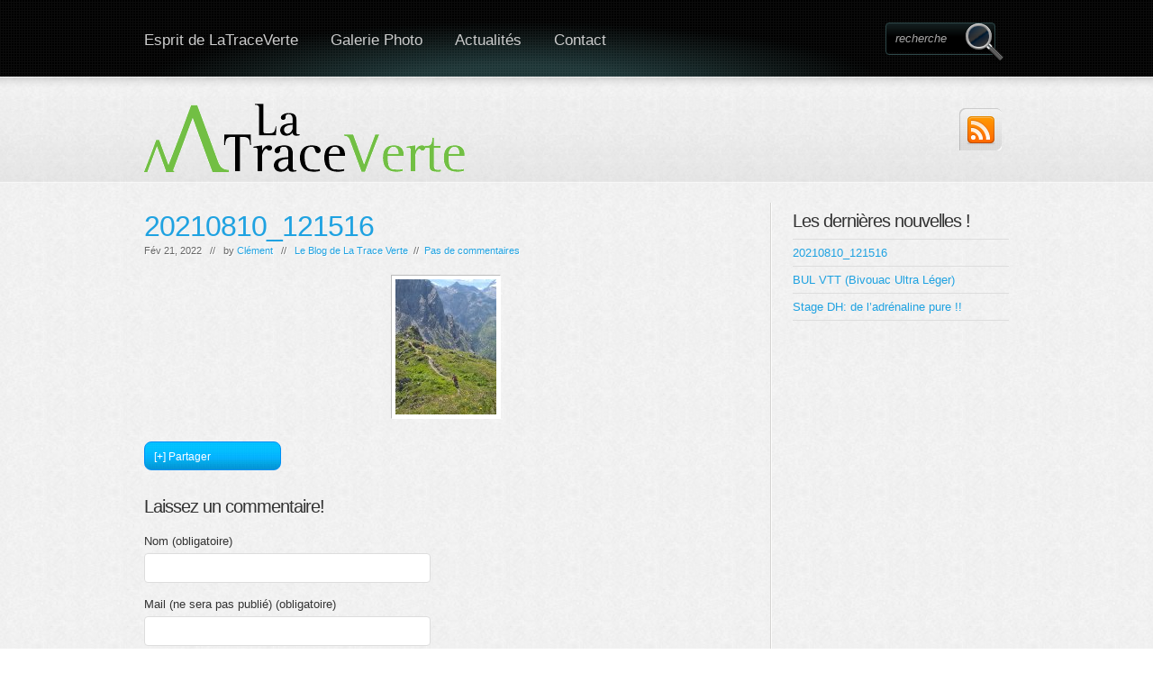

--- FILE ---
content_type: text/html; charset=UTF-8
request_url: http://www.latraceverte.com/20210810_121516
body_size: 7052
content:
<!DOCTYPE html PUBLIC "-//W3C//DTD XHTML 1.0 Transitional//EN" "http://www.w3.org/TR/xhtml1/DTD/xhtml1-transitional.dtd">
<html xmlns="http://www.w3.org/1999/xhtml" lang="fr-FR">
<head profile="http://gmpg.org/xfn/11">
<meta http-equiv="Content-Type" content="text/html; charset=UTF-8" />
<meta name="keywords" content="école VTT méribel, Méribel, ecole vtt meribel, moniteur vtt meribel montagne été méribel, sortie vtt descente meribel, sorties vtt enduro meribel, stage vtt méribel, singletrack meribel, moniteur VTT meribel, sorties VTT accompagnées méribel, latraceverte, ballade VTT méribel, rando vtt méribel, ballade velo, VTT méribel, stage VTT méribel, stage enduro méribel, stage VTT enduro méribel, moniteur VTT méribel, sortie vtt méribel, Stage VTT trois vallées, stage vtt 3 vallées, stage vtt Savoie, Stage dh méribel, latraceverte, école vtt méribel, ecole vtt meribel, ecole de vtt meribel, vtt savoie, vtt 73, singletrack savoie, clément Méribel, clément VTT, vttae meribel, vtt electrique meribel, VTT méribel, VTTAE Méribel, VTT Electrique Méribel, Mtb guiding Meribel, meribel mtb guiding, sorties vtt accompagnées méribel" />
<meta name="description" content="Ecole de VTT à Méribel. Latraceverte vous fait découvrir le VTT en toute sécurité. Sorties guidées, Stages VTT tout niveaux sur le Bike park de Méribel. Spécialisé dans le VTT Enduro, Descente et VTTAE.
Moniteurs VTT passionnés et expérimentés." />
<title>20210810_121516 &laquo;  Latraceverte</title>
<link rel="stylesheet" type="text/css" media="all" href="http://www.latraceverte.com/wordpress/wp-content/themes/boldy/style.css" />
<link href="http://www.latraceverte.com/wordpress/wp-content/themes/boldy/css/ddsmoothmenu.css" rel="stylesheet" type="text/css" />
<link href="http://www.latraceverte.com/wordpress/wp-content/themes/boldy/css/prettyPhoto.css" rel="stylesheet" type="text/css" />
<link href="http://www.latraceverte.com/wordpress/wp-content/themes/boldy/css/nivo-slider.css" rel="stylesheet" type="text/css" />
<script type="text/javascript" src="http://www.latraceverte.com/wordpress/wp-content/themes/boldy/js/jquery-1.4.2.min.js"></script>
<script type="text/javascript" src="http://www.latraceverte.com/wordpress/wp-content/themes/boldy/js/jquery.form.js"></script>
<script type="text/javascript" src="http://www.latraceverte.com/wordpress/wp-content/themes/boldy/js/ddsmoothmenu.js"></script>
<script type="text/javascript" src="http://www.latraceverte.com/wordpress/wp-content/themes/boldy/js/jquery.nivo.slider.pack.js"></script>
<script type="text/javascript" src="http://www.latraceverte.com/wordpress/wp-content/themes/boldy/js/jquery.prettyPhoto.js"></script>
<script type="text/javascript" src="http://www.latraceverte.com/wordpress/wp-content/themes/boldy/js/custom.js"></script>
<script type="text/javascript" src="http://www.latraceverte.com/wordpress/wp-content/themes/boldy/js/cufon-yui.js"></script>
<script type="text/javascript" src="http://www.latraceverte.com/wordpress/wp-content/themes/boldy/js/Museo_Slab_500_400.font.js"></script>
<!-- Cufon init -->
	<script type="text/javascript">
			</script>
	<script type="text/javascript">
		 $(document).ready(function(){
			  $('#quickContactForm').ajaxForm(function(data) {
				 if (data==1){
					 $('#success').fadeIn("slow");
					 $('#bademail').fadeOut("slow");
					 $('#badserver').fadeOut("slow");
					 $('#contact').resetForm();
					 }
				 else if (data==2){
						 $('#badserver').fadeIn("slow");
					  }
				 else if (data==3)
					{
					 $('#bademail').fadeIn("slow");
					}
					});
				 });
		</script>
<link rel="pingback" href="http://www.latraceverte.com/wordpress/xmlrpc.php" />
		<link rel='archives' title='février 2022' href='http://www.latraceverte.com/2022/02' />
	<link rel='archives' title='mars 2017' href='http://www.latraceverte.com/2017/03' />
	<link rel='archives' title='juin 2016' href='http://www.latraceverte.com/2016/06' />
	<link rel='archives' title='août 2015' href='http://www.latraceverte.com/2015/08' />
	<link rel='archives' title='juillet 2015' href='http://www.latraceverte.com/2015/07' />
	<link rel='archives' title='septembre 2014' href='http://www.latraceverte.com/2014/09' />
	<link rel='archives' title='août 2014' href='http://www.latraceverte.com/2014/08' />
	<link rel='archives' title='janvier 2014' href='http://www.latraceverte.com/2014/01' />
	<link rel='archives' title='août 2013' href='http://www.latraceverte.com/2013/08' />
	<link rel='archives' title='février 2013' href='http://www.latraceverte.com/2013/02' />
	<link rel='archives' title='décembre 2012' href='http://www.latraceverte.com/2012/12' />
	<link rel='archives' title='novembre 2012' href='http://www.latraceverte.com/2012/11' />
	<link rel='archives' title='juillet 2012' href='http://www.latraceverte.com/2012/07' />
	<link rel='archives' title='juin 2012' href='http://www.latraceverte.com/2012/06' />
	<link rel='archives' title='février 2012' href='http://www.latraceverte.com/2012/02' />
	<link rel='archives' title='juillet 2011' href='http://www.latraceverte.com/2011/07' />
	<link rel='archives' title='mai 2011' href='http://www.latraceverte.com/2011/05' />
		<link rel='dns-prefetch' href='//www.latraceverte.com' />
<link rel='dns-prefetch' href='//s.w.org' />
<link rel="alternate" type="application/rss+xml" title="Latraceverte &raquo; 20210810_121516 Flux des commentaires" href="http://www.latraceverte.com/20210810_121516/feed" />
		<script type="text/javascript">
			window._wpemojiSettings = {"baseUrl":"https:\/\/s.w.org\/images\/core\/emoji\/11.2.0\/72x72\/","ext":".png","svgUrl":"https:\/\/s.w.org\/images\/core\/emoji\/11.2.0\/svg\/","svgExt":".svg","source":{"concatemoji":"http:\/\/www.latraceverte.com\/wordpress\/wp-includes\/js\/wp-emoji-release.min.js?ver=5.1.21"}};
			!function(e,a,t){var n,r,o,i=a.createElement("canvas"),p=i.getContext&&i.getContext("2d");function s(e,t){var a=String.fromCharCode;p.clearRect(0,0,i.width,i.height),p.fillText(a.apply(this,e),0,0);e=i.toDataURL();return p.clearRect(0,0,i.width,i.height),p.fillText(a.apply(this,t),0,0),e===i.toDataURL()}function c(e){var t=a.createElement("script");t.src=e,t.defer=t.type="text/javascript",a.getElementsByTagName("head")[0].appendChild(t)}for(o=Array("flag","emoji"),t.supports={everything:!0,everythingExceptFlag:!0},r=0;r<o.length;r++)t.supports[o[r]]=function(e){if(!p||!p.fillText)return!1;switch(p.textBaseline="top",p.font="600 32px Arial",e){case"flag":return s([55356,56826,55356,56819],[55356,56826,8203,55356,56819])?!1:!s([55356,57332,56128,56423,56128,56418,56128,56421,56128,56430,56128,56423,56128,56447],[55356,57332,8203,56128,56423,8203,56128,56418,8203,56128,56421,8203,56128,56430,8203,56128,56423,8203,56128,56447]);case"emoji":return!s([55358,56760,9792,65039],[55358,56760,8203,9792,65039])}return!1}(o[r]),t.supports.everything=t.supports.everything&&t.supports[o[r]],"flag"!==o[r]&&(t.supports.everythingExceptFlag=t.supports.everythingExceptFlag&&t.supports[o[r]]);t.supports.everythingExceptFlag=t.supports.everythingExceptFlag&&!t.supports.flag,t.DOMReady=!1,t.readyCallback=function(){t.DOMReady=!0},t.supports.everything||(n=function(){t.readyCallback()},a.addEventListener?(a.addEventListener("DOMContentLoaded",n,!1),e.addEventListener("load",n,!1)):(e.attachEvent("onload",n),a.attachEvent("onreadystatechange",function(){"complete"===a.readyState&&t.readyCallback()})),(n=t.source||{}).concatemoji?c(n.concatemoji):n.wpemoji&&n.twemoji&&(c(n.twemoji),c(n.wpemoji)))}(window,document,window._wpemojiSettings);
		</script>
		<style type="text/css">
img.wp-smiley,
img.emoji {
	display: inline !important;
	border: none !important;
	box-shadow: none !important;
	height: 1em !important;
	width: 1em !important;
	margin: 0 .07em !important;
	vertical-align: -0.1em !important;
	background: none !important;
	padding: 0 !important;
}
</style>
	<link rel='stylesheet' id='NextGEN-css'  href='http://www.latraceverte.com/wordpress/wp-content/plugins/nextgen-gallery/css/nggallery.css?ver=1.0.0' type='text/css' media='screen' />
<link rel='stylesheet' id='dashicons-css'  href='http://www.latraceverte.com/wordpress/wp-includes/css/dashicons.min.css?ver=5.1.21' type='text/css' media='all' />
<link rel='stylesheet' id='thickbox-css'  href='http://www.latraceverte.com/wordpress/wp-includes/js/thickbox/thickbox.css?ver=5.1.21' type='text/css' media='all' />
<link rel='stylesheet' id='wp-block-library-css'  href='http://www.latraceverte.com/wordpress/wp-includes/css/dist/block-library/style.min.css?ver=5.1.21' type='text/css' media='all' />
<script type='text/javascript' src='http://www.latraceverte.com/wordpress/wp-includes/js/jquery/jquery.js?ver=1.12.4'></script>
<script type='text/javascript' src='http://www.latraceverte.com/wordpress/wp-includes/js/jquery/jquery-migrate.min.js?ver=1.4.1'></script>
<script type='text/javascript' src='http://www.latraceverte.com/wordpress/wp-content/plugins/nextgen-gallery/js/jquery.cycle.all.min.js?ver=2.88'></script>
<script type='text/javascript' src='http://www.latraceverte.com/wordpress/wp-content/plugins/nextgen-gallery/js/ngg.slideshow.min.js?ver=1.05'></script>
<link rel='https://api.w.org/' href='http://www.latraceverte.com/wp-json/' />
<link rel="EditURI" type="application/rsd+xml" title="RSD" href="http://www.latraceverte.com/wordpress/xmlrpc.php?rsd" />
<link rel="wlwmanifest" type="application/wlwmanifest+xml" href="http://www.latraceverte.com/wordpress/wp-includes/wlwmanifest.xml" /> 
<link rel='prev' title='BUL VTT (Bivouac Ultra Léger)' href='http://www.latraceverte.com/bul-vtt-bivouac-ultra-leger' />
<meta name="generator" content="WordPress 5.1.21" />
<link rel="canonical" href="http://www.latraceverte.com/20210810_121516" />
<link rel='shortlink' href='http://www.latraceverte.com/?p=677' />
<link rel="alternate" type="application/json+oembed" href="http://www.latraceverte.com/wp-json/oembed/1.0/embed?url=http%3A%2F%2Fwww.latraceverte.com%2F20210810_121516" />
<link rel="alternate" type="text/xml+oembed" href="http://www.latraceverte.com/wp-json/oembed/1.0/embed?url=http%3A%2F%2Fwww.latraceverte.com%2F20210810_121516&#038;format=xml" />

<script type='text/javascript' src='http://www.latraceverte.com/wordpress/wp-content/plugins/wp-spamshield/js/jscripts.php'></script> 

<meta name='NextGEN' content='1.8.4' />
</head>

<body >
<!-- BEGINN MAINWRAPPER -->
<div id="mainWrapper">
	<!-- BEGIN WRAPPER -->
    <div id="wrapper">
		<!-- BEGIN HEADER -->
        <div id="header">
            <div id="logo"><a href="http://www.latraceverte.com/"><img src="http://www.latraceverte.com/wordpress/wp-content/uploads/2011/04/la_trace_verte.gif" alt="LaTraceVerte - Ecole VTT Méribel - Moniteur VTT Méribel" /></a></div>
			<!-- BEGIN MAIN MENU -->
			<div id="mainMenu" class="ddsmoothmenu"><ul id="menu-la-trace-verte-sorties-accompagnees-vtt" class="menu"><li id="menu-item-61" class="menu-item menu-item-type-post_type menu-item-object-page menu-item-61"><a href="http://www.latraceverte.com/vtt-meribel-latraceverte">Esprit de LaTraceVerte</a></li>
<li id="menu-item-115" class="menu-item menu-item-type-post_type menu-item-object-page menu-item-115"><a href="http://www.latraceverte.com/photo-vtt-meribel">Galerie Photo</a></li>
<li id="menu-item-136" class="menu-item menu-item-type-taxonomy menu-item-object-category current-post-ancestor current-menu-parent current-post-parent menu-item-136"><a title="Le Blog VTT de la Trace Verte" href="http://www.latraceverte.com/category/blog">Actualités</a></li>
<li id="menu-item-118" class="menu-item menu-item-type-post_type menu-item-object-page menu-item-118"><a href="http://www.latraceverte.com/contact-meribel-vtt">Contact</a></li>
</ul></div>            <!-- END MAIN MENU -->
			<!-- BEGIN TOP SEARCH -->
			<div id="topSearch">
				<form id="searchform" action="http://www.latraceverte.com/" method="get">
					<input type="submit" value="" id="searchsubmit"/>
					<input type="text" id="s" name="s" value="recherche" />
				</form>
			</div>
			<!-- END TOP SEARCH -->
			<!-- BEGIN TOP SOCIAL LINKS -->
			<div id="topSocial">
				<ul>
																				<li><a href="http://www.latraceverte.com/feed" title="Abonnez-vous &agrave; notre Feed RSS!" class="rss"><img src="http://www.latraceverte.com/wordpress/wp-content/themes/boldy/images/ico_rss.png" alt="Abonnez-vous &agrave; notre Feed RSS!" /></a></li>
				</ul>
			</div>	
        </div>
        <!-- END HEADER -->
		
		<!-- BEGIN CONTENT -->
		<div id="content">
<!-- Begin #colLeft -->
		<div id="colLeft">
				<div class="postItem">
				<h1><a href="http://www.latraceverte.com/20210810_121516">20210810_121516</a></h1> 
				<div class="meta">
							Fév 21, 2022 &nbsp;&nbsp;//&nbsp;&nbsp; by <span class="author"><a href="http://www.latraceverte.com" title="Aller sur le site de Clément" rel="author external">Clément</a></span> &nbsp;&nbsp;//&nbsp;&nbsp;  <a href="http://www.latraceverte.com/category/blog" rel="category tag">Le Blog de La Trace Verte</a>  &nbsp;//&nbsp;  <a href="http://www.latraceverte.com/20210810_121516#respond">Pas de commentaires</a> 
						</div>
				
<a href="http://www.latraceverte.com/wordpress/wp-content/gallery/sortie-vtt-enduro/20210810_121516.jpg" title="" class="thickbox" rel="singlepic51" >
	<img class="ngg-singlepic ngg-center" src="http://www.latraceverte.com/wordpress/wp-content/gallery/cache/51__150x150_20210810_121516.jpg" alt="20210810_121516" title="20210810_121516" />
</a>

 
				
                    <div class="postTags"></div>
							
							<div id="shareLinks">
								<a href="#" class="share">[+] Partager</a>
								<span id="icons">
									<a href="http://twitter.com/home/?status=20210810_121516 : http://www.latraceverte.com/20210810_121516" title="Tweet this!">
									<!--<img src="http://www.latraceverte.com/wordpress/wp-content/themes/boldy/images/twitter.png" alt="Tweet this!" />-->&#8226; Twitter</a>				
									<a href="http://www.stumbleupon.com/submit?url=http://www.latraceverte.com/20210810_121516&amp;amp;title=20210810_121516" title="StumbleUpon.">
									<!--<img src="http://www.latraceverte.com/wordpress/wp-content/themes/boldy/images/stumbleupon.png" alt="StumbleUpon" />-->&#8226; StumbleUpon</a>
									<a href="http://digg.com/submit?phase=2&amp;amp;url=http://www.latraceverte.com/20210810_121516&amp;amp;title=20210810_121516" title="Digg this!">
									<!--<img src="http://www.latraceverte.com/wordpress/wp-content/themes/boldy/images/digg.png" alt="Digg This!" />-->&#8226; Digg</a>				
									<a href="http://del.icio.us/post?url=http://www.latraceverte.com/20210810_121516&amp;amp;title=20210810_121516" title="Bookmark on Delicious.">
									<!--<img src="http://www.latraceverte.com/wordpress/wp-content/themes/boldy/images/delicious.png" alt="Bookmark on Delicious" />-->&#8226; Delicious</a>
									<a href="http://www.facebook.com/sharer.php?u=http://www.latraceverte.com/20210810_121516&amp;amp;t=20210810_121516" title="Share on Facebook.">
									<!--<img src="http://www.latraceverte.com/wordpress/wp-content/themes/boldy/images/facebook.png" alt="Share on Facebook" id="sharethis-last" />-->&#8226; Facebook</a>
								</span>
							</div>
		
		
        
<!-- You can start editing here. -->


			<!-- If comments are open, but there are no comments. -->

	 


<div id="respond">

<h2 id="commentsForm">Laissez un commentaire!</h2>

<div class="cancel-comment-reply">
	<small><a rel="nofollow" id="cancel-comment-reply-link" href="/20210810_121516#respond" style="display:none;">Cliquez ici pour annuler la réponse.</a></small>
</div>


<form action="http://www.latraceverte.com/wordpress/wp-comments-post.php" method="post" id="commentform">


<p><label for="author">Nom (obligatoire)</label>
<input type="text" name="author" id="author" value="" size="22" tabindex="1" aria-required='true' />
</p>

<p><label for="email">Mail (ne sera pas publi&eacute;) (obligatoire)</label>
<input type="text" name="email" id="email" value="" size="22" tabindex="2" aria-required='true' />
</p>

<p><label for="url">Site Web</label>
<input type="text" name="url" id="url" value="" size="22" tabindex="3" />
</p>


<!--<p><small><strong>XHTML:</strong> Vous pouvez utiliser ce Tags: <code>&lt;a href=&quot;&quot; title=&quot;&quot;&gt; &lt;abbr title=&quot;&quot;&gt; &lt;acronym title=&quot;&quot;&gt; &lt;b&gt; &lt;blockquote cite=&quot;&quot;&gt; &lt;cite&gt; &lt;code&gt; &lt;del datetime=&quot;&quot;&gt; &lt;em&gt; &lt;i&gt; &lt;q cite=&quot;&quot;&gt; &lt;s&gt; &lt;strike&gt; &lt;strong&gt; </code></small></p>-->

<p><label for="comment">Commentaire</label>
<textarea name="comment" id="comment" cols="100%" rows="10" tabindex="4"></textarea></p>

<p><input name="submit" type="submit" id="submit" tabindex="5" value="ENVOYER" /><!-- value was POST COMMENT -->
<input type='hidden' name='comment_post_ID' value='677' id='comment_post_ID' />
<input type='hidden' name='comment_parent' id='comment_parent' value='0' />
</p>

<script type='text/javascript'>
// <![CDATA[
ref2xJS=escape(document['referrer']);
hf1N='851257da26560cabf9e41e54b477b37b';
hf1V='4c6e5272ab5e22af0293efc1b6861d50';
document.write("<input type='hidden' name='ref2xJS' value='"+ref2xJS+"'><input type='hidden' name='"+hf1N+"' value='"+hf1V+"'>");
// ]]>
</script><noscript><input type="hidden" name="JSONST" value="NS1"></noscript>
<noscript><p><strong>JavaScript est actuellement désactivé. Afin de pouvoir poster un commentaire, s'il vous plaît contrôlez que les Cookies et JavaScript sont activés puis rechargez la page.</strong> <a href="http://enable-javascript.com/" rel="nofollow external" >Cliquez ici pour savoir comment activer JavaScript dans votre navigateur.</a></p></noscript>

</form>

</div>

			</div>
				
			</div>
		<!-- End #colLeft -->

<!-- Begin #colRight -->
		<div id="colRight">
				
				<div class="rightBox">		<h2>Les dernières nouvelles !</h2>		<ul>
											<li>
					<a href="http://www.latraceverte.com/20210810_121516">20210810_121516</a>
									</li>
											<li>
					<a href="http://www.latraceverte.com/bul-vtt-bivouac-ultra-leger">BUL VTT (Bivouac Ultra Léger)</a>
									</li>
											<li>
					<a href="http://www.latraceverte.com/stage-dh-meribel-2016">Stage DH: de l&rsquo;adrénaline pure !!</a>
									</li>
					</ul>
		</div>		
		</div>
<!-- End #colRight -->
		
	

 </div>
           <!-- END CONTENT -->
    </div>
    <!-- END WRAPPER -->

    <!-- BEGIN FOOTER -->
    <div id="footer">
            <div id="wrapper">
            <div class="logo-line">
                <a href="http://www.alpineethos.co.uk/mtb/meribel_mountain_biking_holidays.html"
                    target="_blank">
                    <img src="http://www.latraceverte.com/wordpress/wp-content/themes/boldy/images/logo-alpine-ethos.png"
                        alt="logo Alpine Ethos">
                </a>
                <a href="https://www.orbea.com/int-fr/velos/marques-montagne/"
                    target="_blank">
                    <img src="http://www.latraceverte.com/wordpress/wp-content/themes/boldy/images/logo-orbea.png"
                        alt="logo Orbea">
                </a>
                <a href="http://montagne-ete.meribel.net/"
                    target="_blank">
                    <img src="http://www.latraceverte.com/wordpress/wp-content/themes/boldy/images/logo-meribel.png"
                        alt="logo Meribel">
                </a>
                <a href="http://www.sports1600.com/"
                    target="_blank">
                    <img src="http://www.latraceverte.com/wordpress/wp-content/themes/boldy/images/logo-sports-1600.png"
                        alt="logo Sports 1600">
                </a>
                <a href="https://www.kenny-racing.com/categorie-produit/velo/"
                    target="_blank">
                    <img src="http://www.latraceverte.com/wordpress/wp-content/themes/boldy/images/logo-kenny.png"
                        alt="logo Kenny">
                </a>
            </div>
        </div>
        <div id="footerWidgets">
            <div id="footerWidgetsInner">
                <!-- BEGIN FOOTER WIDGET -->
                                <!-- END FOOTER WIDGETS -->
                <!-- BEGIN COPYRIGHT -->
                <div id="copyright">
                    Ecole VTT Méribel : Avec La Trace Verte: Apprenez à rouler proprement !                        <div id="site5bottom"><!-- My hard coded copy - Theme brought to you by <a href="http://gk.site5.com/t/239">Site5.com | Experts in Web Hosting.</a>--></div>
                </div>
                <!-- END COPYRIGHT -->
                </div>

        </div>
    </div>
    <!-- END FOOTER -->
</div>
<!-- END MAINWRAPPER -->
<script type="text/javascript">

  var _gaq = _gaq || [];
  _gaq.push(['_setAccount', 'UA-23099072-1']);
  _gaq.push(['_trackPageview']);

  (function() {
    var ga = document.createElement('script'); ga.type = 'text/javascript'; ga.async = true;
    ga.src = ('https:' == document.location.protocol ? 'https://ssl' : 'http://www') + '.google-analytics.com/ga.js';
    var s = document.getElementsByTagName('script')[0]; s.parentNode.insertBefore(ga, s);
  })();

</script>
<script type="text/javascript">tb_pathToImage = "http://www.latraceverte.com/wordpress/wp-includes/js/thickbox/loadingAnimation.gif";tb_closeImage = "http://www.latraceverte.com/wordpress/wp-includes/js/thickbox/tb-close.png";</script>
<script type='text/javascript'>
/* <![CDATA[ */
var thickboxL10n = {"next":"Suiv.\u00a0>","prev":"<\u00a0Pr\u00e9c.","image":"Image","of":"sur","close":"Fermer","noiframes":"Cette fonctionnalit\u00e9 requiert des iframes. Les iframes sont d\u00e9sactiv\u00e9es sur votre navigateur, ou alors il ne les accepte pas.","loadingAnimation":"http:\/\/www.latraceverte.com\/wordpress\/wp-includes\/js\/thickbox\/loadingAnimation.gif"};
/* ]]> */
</script>
<script type='text/javascript' src='http://www.latraceverte.com/wordpress/wp-includes/js/thickbox/thickbox.js?ver=3.1-20121105'></script>
<script type='text/javascript' src='http://www.latraceverte.com/wordpress/wp-includes/js/wp-embed.min.js?ver=5.1.21'></script>
</body>
</html>


--- FILE ---
content_type: text/css
request_url: http://www.latraceverte.com/wordpress/wp-content/themes/boldy/style.css
body_size: 17549
content:
/*
Theme Name: Boldy
Author: Site5.com
Author URI: http://gk.site5.com/t/237
Description: Check <a href="http://wordpress.site5.net/boldy/doc/">Boldy Documentation</a> in case you need directions</a>.
*/

/* MAIN STYLES
-------------------------------------------*/
* { margin: 0; padding: 0; }

body,html {
    font-weight:normal;
    font-family:Arial, Helvetica, sans-serif;
    font-size:13px;
    color:#333;
    background:url(images/bk_body.jpg);
    line-height:135%;
}

ul {
    list-style:none;
}

a {
    text-decoration:none;
    color:#1FA2E1;
}

a:hover {
    text-decoration:underline;
}

a:focus {
    outline:none;
}

p {
    margin:0 0 1.5em;
}



h1, h2, h3 {
    font-size:32px;
    letter-spacing:-1px;
    line-height:100%;
    padding-bottom:15px;
}

h1 {
    font-weight:normal;
}

h1 a:hover {
    text-decoration:none;
    color:#333;
}

h2 {
    font-size:20px;
    padding-top:10px;
    font-weight:normal;
}

h3 {
    font-size:18px;
    padding-top:10px;
}

 /* LAYOUT STRUCTURE
--------------------------------------------------*/
body#home #mainWrapper {
    background:url(images/bk_main_wrapper_home.png) 0 0 repeat-x;
}

#mainWrapper {
    background:url(images/bk_main_wrapper.png) 0 0 repeat-x;
}
#wrapper {
    margin:0 auto;
    width:960px;
}

#header {
    height:190px;
    position:relative;
    background:url(images/bk_header.png) 0 0 no-repeat;
}

#content {
    padding-bottom:20px;
    overflow:hidden;
    background:url(images/bk_vertline.jpg) 695px 0 repeat-y;
    margin-top:35px;
}

body#home #content{
    margin-top:20px;
}

body#home #content, body#portfolio #content {
    background:none;

}

#content #colLeft {
    float:left;
    width:670px;
    margin-right:50px;
    padding-top:10px;
}

#content #colRight {
    float:left;
    width:240px;

}

#footer {
    background:url(images/bk_horiz_line.jpg) 0 0 repeat-x;
    margin:10px 0 0;
    color:#666;
    position:relative;
    padding-top:3px;
    font-size:12px;
}

#footerActionsInner{
    width:960px;
    margin:0 auto;
    padding:32px 0 0;
    overflow:hidden;
}

#footerWidgets {
    background:#000 url(images/bk_footer_widgets.png) 0 0 repeat-x;
    padding-top:32px;
}

#footerWidgetsInner {
    width:960px;
    margin:0 auto;
    padding:20px 0 35px;
    overflow:hidden;
}

/* HEADER ELEMENTS
-----------------------------------*/

/* -- logo --*/
#logo {
    position:absolute;
    top:115px;
    left:0;
}

#logo a img{
    border:none;
    vertical-align:middle;
}

#mainMenu {
    position:absolute;
    left:-18px;
    top:0;
}

#mainMenu ul li{
    float:left;
}

#mainMenu ul li a {
    display:block;
    height:49px;
    color:#ccc;
    padding:36px 18px 0;
    font-size:17px;
    background:url(images/bk_mainmenu.png) 0 -78px no-repeat;
}

#mainMenu ul li a span {
    font-size:10px;
    color:#999;
    line-height:120%;
}

#mainMenu ul li a:hover {
    text-decoration:none;
    background:url(images/bk_mainmenu.png) 0 0 repeat-x;
    color:#96DDFC;
}


#mainMenu ul li ul li a:hover{
    background:#132325;
}

/* top social links */

#topSocial {
    position:absolute;
    right:0;
    top:120px;
}

#topSocial ul li {
    float:left;
    padding:0 5px;
    width:50px;
}

#topSocial ul li a {
    display:block;
    height:47px;
    width:47px;
    background:url(images/bk_topsocial.png) 0 0 no-repeat;
}

#topSocial ul li a img {
    border:none;
    margin-top:9px;
    margin-left:8px;
}

#topSocial ul li a:hover {
    /*background:url(images/bk_topsocial_hover.png) 0 0 no-repeat;*/
    background:none;
}

/* Top Search */

#topSearch {
    position:absolute;
    right:5px;
    top:25px;
}

/* CONTENT ELEMENTS
-------------------------------------------*/

.alignleft {
    float:left;
    margin:5px 15px 5px 0;
}

.alignright {
    float:right;
    margin:5px 0 5px 15px;
}

/* homeboxes */

#homeBoxes {
    overflow:hidden;
}

#homeBoxes .homeBox {
    width:290px;
    float:left;
    margin-right:40px;
    background:url(images/bk_dotted_thick.png) 0 0 repeat-x;
}

#homeBoxes .homeBox img {
    border:6px solid #E2E2E2;
    background:#fff;
    padding:1px;
}

#homeBoxes .homeBox img:hover {
    border-color:#F9F9F9;
}


#homeBoxes .last{
    margin-right:0;
}

#homeBoxes .homeBox h2 {
    padding:10px 0 15px;
    color:#333;
    font-weight:normal;
    font-size:24px;
}

.more-link {
    padding:20px 0 0 0;
}

/* home blurb */

#blurb {
    -moz-border-radius:8px;
    -webkit-border-radius:8px;
    border-top:1px solid #BDBDBD;
    border-left:1px solid #BDBDBD;
    border-bottom:1px solid #fff;
    border-right:1px solid #fff;
    padding:15px 20px 25px;
    text-shadow:1px 1px #fff;
    background:url(images/bk_blurb.jpg) 0 100% repeat-x;
    font-size:18px;
    line-height:130%;
    margin-bottom:25px;
}

#blurb p {
    margin:0;
}

#blurb img {
    float:right;
    border:none;
    margin-top:5px;
}

#archive-title {
    padding:5px 0 7px 25px;
    margin:0 0 15px;
    display:block;
    background:url(images/ico_archive.png) 2px 50% no-repeat;
    border-bottom:1px solid #ddd;
}

#content #colLeft img {
    border-top:1px solid #BBB;
    border-left:1px solid #BBB;
    border-bottom:1px solid #fff;
    border-right:1px solid #fff;
}

/* BLOG ITEMS */

.postItem {
    margin:0 0 30px;
    padding:0 0 15px;
    border-bottom:1px dotted #bbb;
    overflow:hidden;
}

.postItem .meta {
    font-size:11px;
    color:#666;
    text-shadow:1px 1px #fff;
    margin-top:-12px;
    margin-bottom:18px;
}

.postTags {
    font-size:13px;
    background:url(images/ico_tag.png) 0 50% no-repeat;
    padding-left:24px;
    margin:25px 0 0;
}

blockquote {
    padding-left:80px;
    margin:20px 0 15px 0;
    padding-top:20px;
    font-family:Georgia, "Times New Roman", Times, serif;
    font-style:italic;
    background:url(images/bk_blockquote.png) 0 15px no-repeat;
    border-top:1px dotted #ddd;
    border-bottom:1px dotted #ddd;
}

#content #colLeft ul li, #content #colLeft ol li  {
    padding:5px 0 5px 25px;
    background:url(images/bullet_list.png) 0 8px no-repeat;
}

#content #colLeft ul {
    margin:0 0 15px 15px;
}

#content #colLeft ol li {
    background:none;
    padding-left:0;
}

#content #colLeft ol {
    margin:0 0 15px 35px;
}

#shareLinks {
    height:30px;
    background:url(images/bk_social.jpg) 0 0 repeat-x;
    font-size:12px;
    line-height:32px;
    padding:0 10px;
    -moz-border-radius:8px;
    -webkit-border-radius:8px;
    border:1px solid #008FF5;
    /*border-left:1px solid #008FF5;
    border-bottom:1px solid #fff;
    border-right:1px solid #fff;*/
    margin:20px 0;
    width:130px;
}

#shareLinks a {
    color:#fff;
}

#shareLinks #icons {
    display:none;
    padding-left:15px;
}

#shareLinks #icons a {
    margin:0 10px;
    font-weight:bold;
    text-transform:uppercase;
}


/* PAGINATION */

.emm-paginate {padding:10px 0; overflow:hidden; clear:both;}
.emm-paginate a {background:url(images/bk_pagenavi.jpg) 0 100% repeat-x; border:1px solid #ddd; color:#666; margin-right:5px; padding:4px 8px; text-align:center; text-decoration:none;}
.emm-paginate .emm-title {color:#555; margin-right:4px;}
.emm-paginate .emm-gap {color:#999; margin-right:4px;}
.emm-paginate a:hover, .emm-paginate a:active, .emm-paginate .emm-current {color:#fff; background:#18AEF5; border:1px solid #0A95D8; margin-right:5px; padding:4px 8px;}
.emm-paginate .emm-page {}
.emm-paginate .emm-prev, .emm-paginate .emm-next {}


/* SLIDER
---------------------------------------*/

#slider {
    position:relative;
    background:url(images/loading.gif) no-repeat 50% 40%;
    height:370px;
}
#slider img {
    position:absolute;
    top:0px;
    left:0px;
    display:none;
    z-index:1;
}

/* PORTFOLIO PAGE
---------------------------------------*/

.portfolioCategs {
    margin-top:5px;
    float:right;
    margin-top:-47px;
}

.portfolioCategs li {
    float:left;
    margin-right:5px;
}

.portfolioCategs li a{
    -moz-border-radius:4px;
    -webkit-border-radius:4px;
    border-top:1px solid #ddd;
    border-left:1px solid #ddd;
    border-bottom:1px solid #fefefe;
    border-right:1px solid #fefefe;
    padding:6px 12px;
    text-shadow:1px 1px #fff;
    background:url(images/bk_blurb.jpg) 0 100% repeat-x;
    font-weight:bold;
    display:block;

}

.gallery {
    margin-top:10px;
    padding-left:22px;
    margin-left:-22px;
    margin-bottom:20px;
    width:982px;
}

.gallery .portfolioItem {
    float:left;
    width:300px;
    margin-right:25px;
    overflow:hidden;
    margin-bottom:10px;
}


.gallery .portfolioItem img {
    border:none;
}



/* COLRIGHT ELEMENTS
-------------------------------------*/

.rightBox  {
    margin-bottom:17px;
}

.rightBox h2 {
    padding:10px 0;
}

.rightBox ul li{
    padding:6px 0;
    border-bottom:1px solid #ddd;
}

.rightBox ul {
    border-top:1px solid #ddd;
}

/* COMMENTS
-----------------------------------*/


#content #colLeft ul.commentlist {
    list-style:none;
    list-style-position:outside;
    display:block;
    margin:0 0 20px;
    border-top:3px solid #D2D8DB;
    border-bottom:4px solid #D2D8DB;
    padding:0;
    padding-bottom:10px;
}

#content #colLeft ul.commentlist ul {
    list-style-type:none;
    list-style-position:outside;
    margin:0;
}

#content #colLeft ul.commentlist li {
    padding:20px 0 10px 50px;
    position:relative;
    margin-top:0;
    background:url(images/bk_horiz_line.jpg) 0 0 repeat-x;
}

#content #colLeft ul.commentlist li img {
    border:none;
}

#content #colLeft ul.commentlist li p{
    font-size:13px;
    margin:10px 0;
}

#content #colLeft ul.commentlist li .comment-meta, #content #colLeft ul.commentlist li .text  {
    margin-left:20px;
}

#content #colLeft ul.commentlist li .comment-meta span {
    font-size:11px;
    color:#999;
}

#content #colLeft ul.commentlist li .comment-meta {
    font-size:16px;
}


#content #colLeft ul.commentlist li .gravatar {
    position:absolute;
    width:50px;
    height:50px;
    top:20px;
    left:0;
}

#content #colLeft ul.commentlist li .gravatar .gravatar_mask {
    position:absolute;
    left:0;
    top:0;
    background:url(images/bk_gravatar_mask.png) 0 0 no-repeat;
    width:50px;
    height:50px;
}

#content #colLeft ul.commentlist .reply {
    position:absolute;
    right:0;
    top:25px;
    width:46px;
    height:21px;
    text-align:center;
    font-size:12px;
}

#content #colLeft ul.commentlist .reply a {
    display:block;
    width:46px;
    height:21px;
    font-style:italic;
}

#content #colLeft ul.commentlist .reply a:hover {
    text-decoration:none;
    color:#333;
}


#content #colLeft ul.commentlist li .children li {
    margin-top:15px;
    padding-top:25px;
    border-bottom:none;
    overflow:hidden;
    padding-bottom:5px;
}

#content #colLeft ul.commentlist li .children li .gravatar {
    top:20px;
}

#content #colLeft ul.commentlist li .children li .reply {
    top:30px;
}

a.comment-reply-link {
    margin-left:-12px;
}

/* FOOTER ELEMENTS
-------------------------------------------*/

#twitter #twitter_update_list li {
list-style-type:none;
line-height:140%;
}

#showHide {
    display:block;
    position:absolute;
    width:48px;
    height:16px;
    right:4px;
    top:-5px;
    background:url(images/but_show_hide.png) 0 0 no-repeat;
    text-indent:-9999px;
}

#footerActionsInner #twitter {
    float:left;
    overflow:hidden;
    width:315px;
    background:url(images/twitter_ill.png) 0 0 no-repeat;
    padding-left:85px;
    position:relative;
}

#footerActionsInner #twitter #latest {
    width:293px;
}

#footerActionsInner #twitter #latest #tweet {
    background:url(images/bk_latest_tweet.png) 0 0 no-repeat;
    padding:10px 10px 0 20px;
    font-size:12px;
    font-family:Georgia, "Times New Roman", Times, serif;
    font-style:italic;
    line-height:125%;
    height:65px;

}

#footerActionsInner #twitter #latest #tweetBottom{
    height:26px;
    background:url(images/bl_latesttweet_bottom.png) 0 0 no-repeat;
}

#footerActionsInner #twitter a.action {
    position:absolute;
    display:block;
    width:81px;
    height:23px;
    background:url(images/but_actions.png) 0 0 no-repeat;
    text-align:center;
    font-size:12px;
    color:#fff;
    padding-top:2px;
}

#footerActionsInner #twitter a.action:hover {
    background:url(images/but_actions.png) 0 -25px no-repeat;
}

#footerActionsInner #twitter a.action {
    left:0;
    top:76px;
}

#footerActionsInner #quickContact {
    float:right;
    overflow:hidden;
    width:435px;
    background:url(images/quick_contact_ill.png) 0 0 no-repeat;
    padding-left:85px;
    position:relative;
    margin-left:30px;
}

#footerActionsInner #quickContact .leftSide {
    float:left;
    width:155px;
    overflow:hidden;
}

#footerActionsInner #quickContact .rightSide {
    float:left;
    width:268px;
    overflow:hidden;
    margin-left:10px;
}

/* Footer Widgets */

#footerWidgetsInner .boxFooter {
    float:left;
    width:210px;
    padding-right:30px;
    overflow:hidden;
    margin-bottom:40px;
}


#footerWidgetsInner h2 {
    font-size:20px;
    border-bottom:1px solid #292929;
    padding:7px 0 12px;
    margin-bottom:2px;
    color:#ccc;
}

#footerWidgetsInner .boxFooter ul li {
    padding:7px 0;
    border-bottom:1px solid #292929;
    color:#986123;
    font-size:10px;
    font-style:italic;
}

#footerWidgetsInner .boxFooter ul li a {
    text-decoration:none;
    color:#515151;
    font-size:13px;
    font-style:normal;
}

#footerWidgetsInner .boxFooter ul li a:hover {
    color:#ccc;
}

/* Copyright */

#footerWidgetsInner #copyright {
    clear:both;
    border-top:4px solid #090E0F;
    padding-top:25px;
    margin-top:15px;
    position:relative;
}

#site5bottom {
    position:absolute;
    right:0;
    top:17px;
}

#site5bottom img {
    border:none;
}

#site5bottom a {
    /*display:block;
    width:344px;
    height:26px;
    background:url(images/site5bottom.png) 100% 0 no-repeat;
    text-indent:-9999px;*/
}


/* FORMS
------------------------------------*/

/* Quick Contact Form */

#quickContact form input[type="text"], #quickContact form textarea{
    width:138px;
    margin-bottom:5px;
    -moz-border-radius:6px;
    -webkit-border-radius:6px;
    border-top:1px solid #BDBDBD;
    border-left:1px solid #BDBDBD;
    border-bottom:1px solid #fff;
    border-right:1px solid #fff;
    background:url(images/bk_blurb.jpg) 0 100% repeat-x;
    padding:7px;
    color:#666;
    font-size:12px;
    font-family:Arial, Helvetica, sans-serif;
}

#quickContact form textarea {
    width:250px;
    height:90px;
    padding-top:5px;
}

#quickContact form input[type="submit"] {
    display:block;
    float:right;
    width:81px;
    height:24px;
    background:url(images/but_actions.png) 0 0 no-repeat;
    text-align:center;
    font-size:12px;
    color:#fff;
    padding-top:0px;
    border:none;
    line-height:80%;
    margin-top:3px;

}

/* Top Search */

#topSearch input[type="text"] {
    -moz-border-radius:4px;
    -webkit-border-radius:4px;
    width:100px;
    background:url(images/bk_top_search.png) 0 0 repeat-x;
    padding:9px 10px 10px;
    border:1px solid #2E4849;
    color:#A8A8A8;
    font-style:italic;
    margin-right:10px;
    position:relative;
}

#topSearch input[type="submit"] {
    position:absolute;
    right:0;
    z-index:100;
    width:43px;
    height:44px;
    background:url(images/but_search.png) 0 0 no-repeat;
    border:none;
    cursor:pointer;
}

/* COMMENTS F0RM */

#commentform p {
    margin:0;
}

#commentform label {
    display:block;
    padding:5px 0;
}

#commentform input, #commentform textarea {
    border:1px solid #ddd;
    padding:8px;
    width:300px;
    margin-bottom:10px;
   -moz-border-radius:4px;
   -webkit-border-radius:4px;
}

#commentform input:focus, #commentform textarea:focus {
    border:1px solid #0099FF;
}


#commentform textarea {
    width:560px;
    font-family:Arial, Helvetica, sans-serif;
    font-size:13px;
}

#commentform input[type="submit"]{
    border:none;
    width:151px;
    height:32px;
    margin-top:10px;
    cursor:pointer;
    background:url(images/but_form.jpg) 0 100% repeat-x;
    color:#FFF;
    font-size:12px;
    padding:0;
}

/* Contact Form */

#contact label {
    display:block;
    padding:5px 0;
}

#contact input, #contact textarea {
    border:1px solid #ddd;
    padding:8px;
    width:300px;
    margin-bottom:10px;
   -moz-border-radius:4px;
   -webkit-border-radius:4px;
}


#contact textarea {
    width:560px;
    font-family:Arial, Helvetica, sans-serif;
    font-size:13px;
}

#contact input[type="submit"]{
    border:none;
    width:151px;
    height:32px;
    margin-top:10px;
    cursor:pointer;
    background:url(images/but_form.jpg) 0 100% repeat-x;
    color:#FFF;
    font-size:12px;
    padding:0;
}

.errormsg, .successmsg{
    background:#FEF4F1;
    border:1px solid #F7A68A;
    color:#DA4310;
    padding:10px;
    -moz-border-radius:4px;
   -webkit-border-radius:4px;
}

.successmsg {
    background:#F5FAF1;
    border:1px solid #C2E1AA;
    color:#8FA943;
    -moz-border-radius:4px;
   -webkit-border-radius:4px;
}

?#header{z-index:1001 !important;}
#content{z-index:100 !important;}

/* CUSTOM */
/* ––––––––––––––––––––––––––––––––––––––––- */
.logo-line a {
    display: block;
    padding:  10px;
}

.logo-line {
    align-items: center;
    display: flex;
    justify-content: space-between;
}

.logo-line img {
    max-width: 100%;
}
